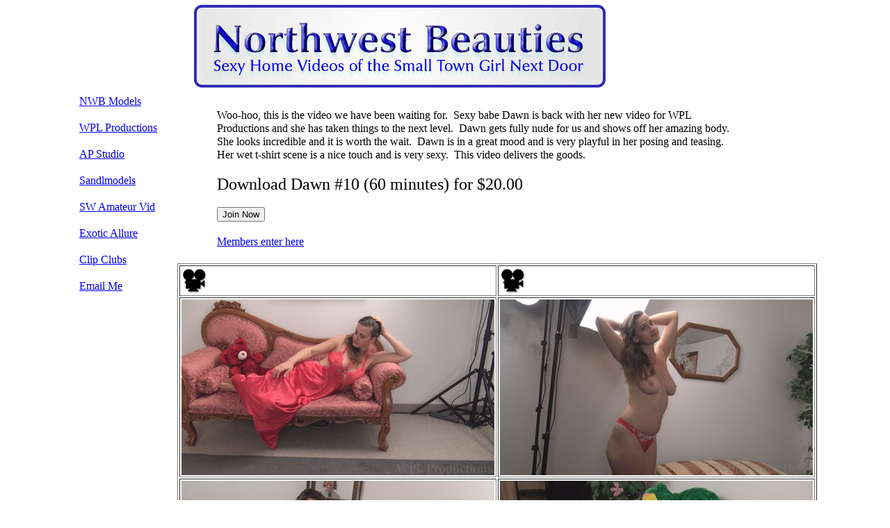

--- FILE ---
content_type: text/html; charset=UTF-8
request_url: http://www.northwestbeauties.com/html/wpl_dawn_10.html
body_size: 2623
content:

<!DOCTYPE HTML PUBLIC "-//W3C//DTD HTML 4.01 Transitional//EN">
<html>
<head>
<title>WPL Dawn 10</title>
<meta http-equiv="Content-Type" content="text/html; charset=ISO-8859-1">
<meta name="Generator" content="NetObjects Fusion 11 for Windows">
<script type="text/javascript" src="../assets/jquery.js">
</script>
<script type="text/javascript" src="../assets/jmedia.js">
</script>
<link rel="stylesheet" type="text/css" href="../html/fusion.css">
<link rel="stylesheet" type="text/css" href="../html/style.css">
<link rel="stylesheet" type="text/css" href="../html/site.css">
<script type="text/javascript" src="./wpl_dawn_10.js">
</script>
</head>
<body style="margin: 0px;">
 <div align="center">
  <table border="0" cellspacing="0" cellpadding="0">
   <tr>
    <td>
     <table cellpadding="0" cellspacing="0" border="0" width="1070">
      <tr valign="top" align="left">
       <td>
        <table border="0" cellspacing="0" cellpadding="0" width="136">
         <tr valign="top" align="left">
          <td width="9" height="136"><img src="../assets/images/autogen/clearpixel.gif" width="9" height="1" border="0" alt=""></td>
          <td width="127"><img src="../assets/images/autogen/clearpixel.gif" width="127" height="1" border="0" alt=""></td>
         </tr>
         <tr valign="top" align="left">
          <td></td>
          <td width="127" class="TextObject">
           <p><a href="http://www.northwestbeauties.com/html/buy_videos.html">NWB Models</a></p>
           <p><a href="http://www.northwestbeauties.com/html/wpl_productions.html">WPL Productions</a></p>
           <p><a href="http://www.northwestbeauties.com/html/ap_studio.html">AP Studio</a></p>
           <p><a href="http://www.northwestbeauties.com/html/sandlmodels.html">Sandlmodels</a></p>
           <p><a href="http://www.northwestbeauties.com/html/swav.html">SW Amateur Vid</a></p>
           <p><a href="http://www.northwestbeauties.com/html/erotic_allure.html">Exotic Allure</a></p>
           <p><a href="http://www.northwestbeauties.com/html/clip_clubs.html">Clip Clubs</a></p>
           <p style="margin-bottom: 0px;"><a href="/cdn-cgi/l/email-protection#02686764646f636567426376762c6c6776">Email Me</a></p>
          </td>
         </tr>
        </table>
       </td>
       <td>
        <table border="0" cellspacing="0" cellpadding="0" width="831">
         <tr valign="top" align="left">
          <td width="38" height="7"><img src="../assets/images/autogen/clearpixel.gif" width="38" height="1" border="0" alt=""></td>
          <td width="33"><img src="../assets/images/autogen/clearpixel.gif" width="33" height="1" border="0" alt=""></td>
          <td width="559"><img src="../assets/images/autogen/clearpixel.gif" width="559" height="1" border="0" alt=""></td>
          <td width="201"><img src="../assets/images/autogen/clearpixel.gif" width="201" height="1" border="0" alt=""></td>
         </tr>
         <tr valign="top" align="left">
          <td height="119"></td>
          <td colspan="2" width="592"><a href="http://www.northwestbeauties.com"><img id="Picture4" height="119" width="592" src="../assets/images/nwb-logo1.jpg" border="0" alt="nwb-logo1" title="nwb-logo1"></a></td>
          <td></td>
         </tr>
         <tr valign="top" align="left">
          <td colspan="4" height="30"></td>
         </tr>
         <tr valign="top" align="left">
          <td colspan="2"></td>
          <td colspan="2" width="760" class="TextObject">
           <p>Woo-hoo, this is the video we have been waiting for.&nbsp; Sexy babe Dawn is back with her new video for WPL Productions and she has taken things to the next level.&nbsp; Dawn gets fully nude for us and shows off her amazing body.&nbsp; She looks incredible and it is worth the wait.&nbsp; Dawn is in a great mood and is very playful in her posing and teasing.&nbsp; Her wet t-shirt scene is a nice touch and is very sexy.&nbsp; This video delivers the goods.</p>
           <p><span style="font-size: 24px;">Download Dawn #10 (60 minutes) for $20.00<form
action='https://api.ccbill.com/wap-frontflex/flexforms/dff77526-81c6-4022-a6ae-d23f37c4c2c7?clientSubacc=4755&subscriptionTypeId=733&currencyCode=840'
method=POST>
<input type=hidden name=clientAccnum value='931706'>
<input type=hidden name=clientSubacc value='4755'>
<input type=hidden name=formName
value='dff77526-81c6-4022-a6ae-d23f37c4c2c7'>
<input type=hidden name=language value='English'>
<input type=hidden name=allowedTypes value='733:840'>
<input type=hidden name=subscriptionTypeId value='733:840'>
<input type=submit name=submit value='Join Now'>
</form>
</span></p>
           <p style="margin-bottom: 0px;"><a href="http://www.download.nwbpartners.com/WPL/4755">Members enter here</a></p>
          </td>
         </tr>
        </table>
        <table border="0" cellspacing="0" cellpadding="0">
         <tr valign="top" align="left">
          <td width="14" height="22"><img src="../assets/images/autogen/clearpixel.gif" width="14" height="1" border="0" alt=""></td>
          <td></td>
         </tr>
         <tr valign="top" align="left">
          <td></td>
          <td width="920">
           <table id="Table1" border="1" cellspacing="2" cellpadding="2" width="100%" style="height: 25px;">
            <tr style="height: 38px;">
             <td width="450">
              <table width="38" border="0" cellspacing="0" cellpadding="0" align="left">
               <tr>
                <td><a href="../assets/multimedia/WPL_Dawn_10_Clip_1.wmv"><img id="WindowsMediaPlayer1" src="../assets/images/videoicon1.gif" border="0" height="38" width="38"></a></td>
               </tr>
              </table>
             </td>
             <td width="450">
              <table width="38" border="0" cellspacing="0" cellpadding="0" align="left">
               <tr>
                <td><a href="../assets/multimedia/WPL_Dawn_10_Clip_2.wmv"><img id="WindowsMediaPlayer2" src="../assets/images/videoicon1.gif" border="0" height="38" width="38"></a></td>
               </tr>
              </table>
             </td>
            </tr>
            <tr style="height: 253px;">
             <td>
              <p style="margin-bottom: 0px;"><img id="Picture5" height="253" width="450" src="../assets/images/WPL_Dawn_10_2.jpg" vspace="0" hspace="0" align="top" border="0" alt="WPL Dawn 10 2" title="WPL Dawn 10 2"></p>
             </td>
             <td>
              <p style="margin-bottom: 0px;"><img id="Picture7" height="253" width="450" src="../assets/images/WPL_Dawn_10_49.jpg" vspace="0" hspace="0" align="top" border="0" alt="WPL Dawn 10 49" title="WPL Dawn 10 49"></p>
             </td>
            </tr>
            <tr style="height: 253px;">
             <td>
              <p style="margin-bottom: 0px;"><img id="Picture8" height="253" width="450" src="../assets/images/WPL_Dawn_10_59.jpg" vspace="0" hspace="0" align="top" border="0" alt="WPL Dawn 10 59" title="WPL Dawn 10 59"></p>
             </td>
             <td>
              <p style="margin-bottom: 0px;"><img id="Picture9" height="253" width="450" src="../assets/images/WPL_Dawn_10_65.jpg" vspace="0" hspace="0" align="top" border="0" alt="WPL Dawn 10 65" title="WPL Dawn 10 65"></p>
             </td>
            </tr>
            <tr style="height: 253px;">
             <td>
              <p style="margin-bottom: 0px;"><img id="Picture10" height="253" width="450" src="../assets/images/WPL_Dawn_10_82.jpg" vspace="0" hspace="0" align="top" border="0" alt="WPL Dawn 10 82" title="WPL Dawn 10 82"></p>
             </td>
             <td>
              <p style="margin-bottom: 0px;"><img id="Picture11" height="253" width="450" src="../assets/images/WPL_Dawn_10_96.jpg" vspace="0" hspace="0" align="top" border="0" alt="WPL Dawn 10 96" title="WPL Dawn 10 96"></p>
             </td>
            </tr>
            <tr style="height: 253px;">
             <td>
              <p style="margin-bottom: 0px;"><img id="Picture12" height="253" width="450" src="../assets/images/WPL_Dawn_10_111.jpg" vspace="0" hspace="0" align="top" border="0" alt="WPL Dawn 10 111" title="WPL Dawn 10 111"></p>
             </td>
             <td>
              <p style="margin-bottom: 0px;"><img id="Picture13" height="253" width="450" src="../assets/images/WPL_Dawn_10_148.jpg" vspace="0" hspace="0" align="top" border="0" alt="WPL Dawn 10 148" title="WPL Dawn 10 148"></p>
             </td>
            </tr>
            <tr style="height: 253px;">
             <td>
              <p style="margin-bottom: 0px;"><img id="Picture14" height="253" width="450" src="../assets/images/WPL_Dawn_10_152.jpg" vspace="0" hspace="0" align="top" border="0" alt="WPL Dawn 10 152" title="WPL Dawn 10 152"></p>
             </td>
             <td>
              <p style="margin-bottom: 0px;"><img id="Picture15" height="253" width="450" src="../assets/images/WPL_Dawn_10_171.jpg" vspace="0" hspace="0" align="top" border="0" alt="WPL Dawn 10 171" title="WPL Dawn 10 171"></p>
             </td>
            </tr>
            <tr style="height: 253px;">
             <td>
              <p style="margin-bottom: 0px;"><img id="Picture16" height="253" width="450" src="../assets/images/WPL_Dawn_10_196.jpg" vspace="0" hspace="0" align="top" border="0" alt="WPL Dawn 10 196" title="WPL Dawn 10 196"></p>
             </td>
             <td>
              <p style="margin-bottom: 0px;"><img id="Picture17" height="253" width="450" src="../assets/images/WPL_Dawn_10_199.jpg" vspace="0" hspace="0" align="top" border="0" alt="WPL Dawn 10 199" title="WPL Dawn 10 199"></p>
             </td>
            </tr>
            <tr style="height: 253px;">
             <td>
              <p style="margin-bottom: 0px;"><img id="Picture18" height="253" width="450" src="../assets/images/WPL_Dawn_10_228.jpg" vspace="0" hspace="0" align="top" border="0" alt="WPL Dawn 10 228" title="WPL Dawn 10 228"></p>
             </td>
             <td>
              <p style="margin-bottom: 0px;"><img id="Picture19" height="253" width="450" src="../assets/images/WPL_Dawn_10_234.jpg" vspace="0" hspace="0" align="top" border="0" alt="WPL Dawn 10 234" title="WPL Dawn 10 234"></p>
             </td>
            </tr>
            <tr style="height: 253px;">
             <td>
              <p style="margin-bottom: 0px;"><img id="Picture20" height="253" width="450" src="../assets/images/WPL_Dawn_10_251.jpg" vspace="0" hspace="0" align="top" border="0" alt="WPL Dawn 10 251" title="WPL Dawn 10 251"></p>
             </td>
             <td>
              <p style="margin-bottom: 0px;"><img id="Picture21" height="253" width="450" src="../assets/images/WPL_Dawn_10_295.jpg" vspace="0" hspace="0" align="top" border="0" alt="WPL Dawn 10 295" title="WPL Dawn 10 295"></p>
             </td>
            </tr>
            <tr style="height: 253px;">
             <td>
              <p style="margin-bottom: 0px;"><img id="Picture22" height="253" width="450" src="../assets/images/WPL_Dawn_10_310.jpg" vspace="0" hspace="0" align="top" border="0" alt="WPL Dawn 10 310" title="WPL Dawn 10 310"></p>
             </td>
             <td>
              <p style="margin-bottom: 0px;"><img id="Picture23" height="253" width="450" src="../assets/images/WPL_Dawn_10_331.jpg" vspace="0" hspace="0" align="top" border="0" alt="WPL Dawn 10 331" title="WPL Dawn 10 331"></p>
             </td>
            </tr>
            <tr style="height: 253px;">
             <td>
              <p style="margin-bottom: 0px;"><img id="Picture24" height="253" width="450" src="../assets/images/WPL_Dawn_10_353.jpg" vspace="0" hspace="0" align="top" border="0" alt="WPL Dawn 10 353" title="WPL Dawn 10 353"></p>
             </td>
             <td>
              <p style="margin-bottom: 0px;"><img id="Picture25" height="253" width="450" src="../assets/images/WPL_Dawn_10_378.jpg" vspace="0" hspace="0" align="top" border="0" alt="WPL Dawn 10 378" title="WPL Dawn 10 378"></p>
             </td>
            </tr>
           </table>
          </td>
         </tr>
        </table>
        <table border="0" cellspacing="0" cellpadding="0" width="757">
         <tr valign="top" align="left">
          <td width="112" height="89"><img src="../assets/images/autogen/clearpixel.gif" width="112" height="1" border="0" alt=""></td>
          <td width="645"><img src="../assets/images/autogen/clearpixel.gif" width="645" height="1" border="0" alt=""></td>
         </tr>
         <tr valign="top" align="left">
          <td></td>
          <td width="645" class="TextObject">
           <p style="text-align: center; margin-bottom: 0px;"><a href="/cdn-cgi/l/email-protection#8be1eeedede6eaeceecbeaffffa5e5eeff"><span style="font-size: 24px;">Contact the webmaster</span></a><span style="font-size: 24px;">&nbsp;&nbsp;&nbsp;&nbsp;&nbsp;&nbsp;&nbsp;&nbsp; </span><a href="http://www.northwestbeauties.com/html/2257_statement.html"><span style="font-size: 24px;">2257 Statement</span></a></p>
          </td>
         </tr>
        </table>
       </td>
      </tr>
     </table>
    </td>
   </tr>
  </table>
 </div>
<script data-cfasync="false" src="/cdn-cgi/scripts/5c5dd728/cloudflare-static/email-decode.min.js"></script><script defer src="https://static.cloudflareinsights.com/beacon.min.js/vcd15cbe7772f49c399c6a5babf22c1241717689176015" integrity="sha512-ZpsOmlRQV6y907TI0dKBHq9Md29nnaEIPlkf84rnaERnq6zvWvPUqr2ft8M1aS28oN72PdrCzSjY4U6VaAw1EQ==" data-cf-beacon='{"version":"2024.11.0","token":"9d0a4919e8494b8384c905287a9e70a5","r":1,"server_timing":{"name":{"cfCacheStatus":true,"cfEdge":true,"cfExtPri":true,"cfL4":true,"cfOrigin":true,"cfSpeedBrain":true},"location_startswith":null}}' crossorigin="anonymous"></script>
</body>
</html>
 